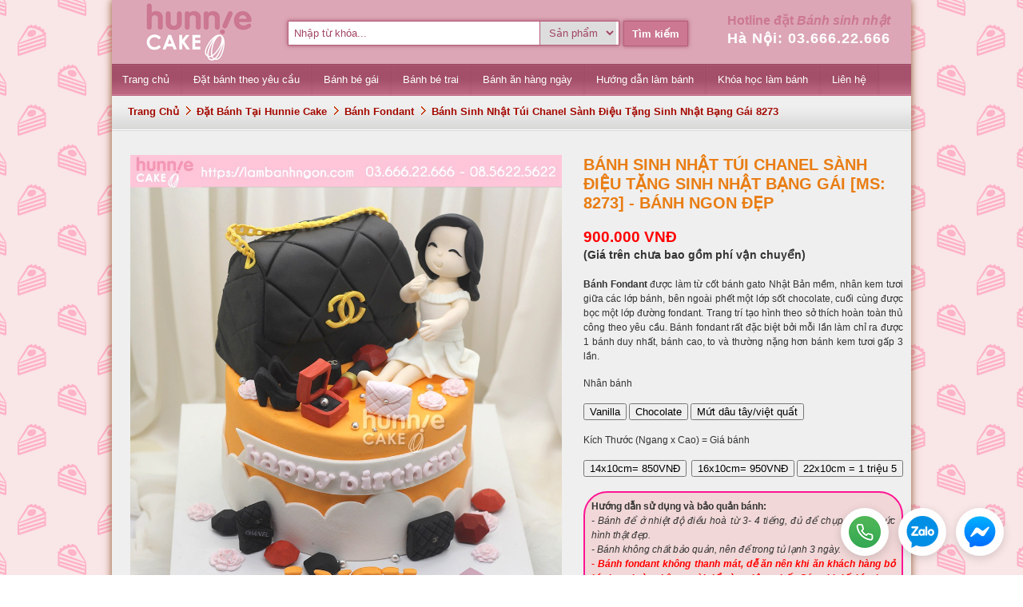

--- FILE ---
content_type: text/html; charset=UTF-8
request_url: https://lambanhngon.com/banh_fondant/banh-sinh-nhat-tui-chanel-sanh-dieu-tang-sinh-nhat-bang-gai-8273/8505.html
body_size: 53950
content:
<!DOCTYPE html><html><head><meta http-equiv="Content-Type" content="text/html; charset=UTF-8" /><meta name="keywords" content="Hunnie Cake, học làm bánh, đặt bánh cưới, bánh sinh nhật" /><meta name="description" content="Bánh sinh nhật túi chanel sành điệu tặng sinh nhật bạng gái 8273 tại Hà Nội - Banh sinh nhat tui chanel sanh dieu tang sinh nhat bang gai 8273 tai Ha Noi - Bánh fondant - Banh fondant" /><meta name="og:image" content="/product_pictures/banh-sinh-nhat-tui-chanel-sanh-dieu-tang-sinh-nhat-bang-gai-8273-banh-gato-sinh-nhat-dep-hunnie-cake-jqr1624280514.jpg" /><link href="/css/standard/favicon.ico" rel="icon" type="image/x-icon" /><link href="/css/standard/favicon.ico" rel="shortcut icon" /><title>Bánh sinh nhật túi chanel sành điệu tặng sinh nhật bạng gái 8273 - Bánh fondant</title><style type="text/css" media="all">@import "/css0117/FSmain.css";</style><style type="text/css" media="all">@import "/css0117/standard/FStheme.css";</style><style type="text/css" media="all">@import "/css0117/standard/FStemplate.css";</style></head><body style="background: url(/banners/ten1339396562.png) center top fixed;"><div id="body"><div id="container_body"><div id="container_body_wrapper"><div id="container_header"><script type="text/javascript">var jQl={q:[],dq:[],gs:[],ready:function(a){"function"==typeof a&&jQl.q.push(a);return jQl},getScript:function(a,c){jQl.gs.push([a,c])},unq:function(){for(var a=0;a<jQl.q.length;a++)jQl.q[a]();jQl.q=[]},ungs:function(){for(var a=0;a<jQl.gs.length;a++)jQuery.getScript(jQl.gs[a][0],jQl.gs[a][1]);jQl.gs=[]},bId:null,boot:function(a){"undefined"==typeof window.jQuery.fn?jQl.bId||(jQl.bId=setInterval(function(){jQl.boot(a)},25)):(jQl.bId&&clearInterval(jQl.bId),jQl.bId=0,jQl.unqjQdep(),jQl.ungs(),jQuery(jQl.unq()), "function"==typeof a&&a())},booted:function(){return 0===jQl.bId},loadjQ:function(a,c){setTimeout(function(){var b=document.createElement("script");b.src=a;document.getElementsByTagName("head")[0].appendChild(b)},1);jQl.boot(c)},loadjQdep:function(a){jQl.loadxhr(a,jQl.qdep)},qdep:function(a){a&&("undefined"!==typeof window.jQuery.fn&&!jQl.dq.length?jQl.rs(a):jQl.dq.push(a))},unqjQdep:function(){if("undefined"==typeof window.jQuery.fn)setTimeout(jQl.unqjQdep,50);else{for(var a=0;a<jQl.dq.length;a++)jQl.rs(jQl.dq[a]); jQl.dq=[]}},rs:function(a){var c=document.createElement("script");document.getElementsByTagName("head")[0].appendChild(c);c.text=a},loadxhr:function(a,c){var b;b=jQl.getxo();b.onreadystatechange=function(){4!=b.readyState||200!=b.status||c(b.responseText,a)};try{b.open("GET",a,!0),b.send("")}catch(d){}},getxo:function(){var a=!1;try{a=new XMLHttpRequest}catch(c){for(var b=["MSXML2.XMLHTTP.5.0","MSXML2.XMLHTTP.4.0","MSXML2.XMLHTTP.3.0","MSXML2.XMLHTTP","Microsoft.XMLHTTP"],d=0;d<b.length;++d){try{a= new ActiveXObject(b[d])}catch(e){continue}break}}finally{return a}}};if("undefined"==typeof window.jQuery){var $=jQl.ready,jQuery=$;$.getScript=jQl.getScript};jQl.boot();</script><script defer type="text/javascript" src="/js/jquery.min.js"></script><script defer type="text/javascript" src="/js/jquery.easing.js"></script><script defer type="text/javascript" src="/js/jquery.tooltip.js"></script><script defer type="text/javascript" src="/js/functions_main.js"></script><script type="text/javascript">var arrCtrlSearch= Array ("0{#}Nhập từ khóa...{#}keyword{#}Từ khóa");</script><div class="header"><div class="logo"><a href="/"><img src="/css/standard/logo.gif" /></a></div><div class="search"><form class="form" name="header_search" action="/search_result.php" method="get" enctype="multipart/form-data" onsubmit="checkForm(this.name, arrCtrlSearch); return false;"><div class="wrap"><div class="line_block"><div class="keyword"><input type="text" id="keyword" name="keyword" value="Nhập từ khóa..." onfocus="if(this.value=='Nhập từ khóa...') this.value=''" onblur="if(this.value=='') this.value='Nhập từ khóa...'" /></div><div class="search_type"><select name="location"><option value="0">Sản phẩm</option><option value="1">Tin tức</option></select></div><div class="clear"></div></div><div class="button_search"><input type="submit" value="Tìm kiếm" /></div><div class="clear"></div></div></form></div><div class="hot_line"><p>Hotline đặt <i>Bánh sinh nhật</i></p><span class="number">Hà Nội: 03.666.22.666</span></div><div class="clear"></div><div class="menu"><ul><li class="root home"><a href="http://www.lambanhngon.com/" target="_self"><span><b>Trang chủ</b></span></a></li><li class="root normal"><a href="http://www.lambanhngon.com/dat_banh_tai_hunnie_cake/13.html" target="_self"><span><b>Đặt bánh theo yêu cầu</b></span></a><ul><li><a href="http://www.lambanhngon.com/banh_sinh_nhat_ky_niem/14.html" target="_self">Bánh Kem Sinh Nhật, kỷ niệm</a></li><li><a href="http://www.lambanhngon.com/banh_fondant/18.html" target="_self">Bánh fondant</a></li><li><a href="http://www.lambanhngon.com/banh_cupcake/16.html" target="_self">Bánh Cupcake</a></li><li><a href="http://www.lambanhngon.com/banh_in_anh/40.html" target="_self">Bánh in ảnh, in ảnh lên bánh sinh nhật, bánh cưới</a></li><li><a href="http://www.lambanhngon.com/banh_cookies/15.html" target="_self">Bánh Cookies</a></li><li><a href="http://www.lambanhngon.com/banh_cake_pop/42.html" target="_self">Bánh Cake Pop</a></li><li><a href="http://lambanhngon.com/hunnie_combo/43.html" target="_self">Bánh Thạch rau câu</a></li><li><a href="http://www.lambanhngon.com/banh_chocolate_pinata/46.html" target="_self">Bánh chocolate Pinata</a></li><li><a href="http://www.lambanhngon.com/banh_sinh_nhat_whipping/50.html" target="_self">Bánh whipping Hoa Quả</a></li><li><a href="https://lambanhngon.com/banh_nhieu_tang/60.html" target="_self">Bánh nhiều tầng</a></li><li><a href="http://www.lambanhngon.com/banh_trung_thu/41.html" target="_self">Bánh Trung Thu Tươi</a></li><li><a href="https://lambanhngon.com/san_pham_diy/55.html" target="_self">Sản phẩm DIY</a></li><li><a href="https://lambanhngon.com/banh_cuoi_banh_tang/17.html" target="_self">Bánh Cưới</a></li><li><a href="http://www.lambanhngon.com/bang-gia-banh-tai-hunnie-cake/5.shtml" target="_self">Bảng giá bánh</a></li></ul></li><li class="root normal"><a href="https://lambanhngon.com/tang-cac-be-gai/21.ghtml" target="_self"><span><b>Bánh bé gái</b></span></a><ul><li><a href="https://lambanhngon.com/banh-thoi-noi-day-thang/48.ghtml" target="_self">Bánh thôi nôi 1 tuổi</a></li><li><a href="" target="_self">Bánh 12 con giáp</a><ul><li><a href="https://lambanhngon.com/tuoi-ho/15.ghtml" target="_self">Bánh con hổ</a></li><li><a href="https://lambanhngon.com/tuoi-trau/16.ghtml" target="_self">Bánh con Trâu</a></li><li><a href="https://lambanhngon.com/tuoi-chuot/19.ghtml" target="_self">Bánh con Chuột</a></li><li><a href="https://lambanhngon.com/tuoi-lon/23.ghtml" target="_self">Bánh con lợn</a></li></ul></li><li><a href="" target="_self">Nhân vật hoạt hình</a><ul><li><a href="https://lambanhngon.com/tag/9/cong_chua.html" target="_self">Bánh công chúa</a></li><li><a href="https://lambanhngon.com/bup-be/38.ghtml" target="_self">Bánh búp bê</a></li><li><a href="https://lambanhngon.com/tag/26/elsa_frozen_nu_hoang_bang_gia.html" target="_self">Bánh Elsa và Anna</a></li><li><a href="https://lambanhngon.com/tag/63/nang_tien_ca.html" target="_self">Bánh nàng tiên cá</a></li><li><a href="https://lambanhngon.com/tag/70/baby_shark.html" target="_self">Bánh baby shark</a></li><li><a href="https://lambanhngon.com/tag/23/hello_kitty.html" target="_self">Bánh Hello Kitty</a></li><li><a href="https://lambanhngon.com/tag/29/ngua_pony.html" target="_self">Bánh ngựa Pony</a></li><li><a href="https://lambanhngon.com/tag/57/ngua_unicorn.html" target="_self">Bánh ngựa thiên thần</a></li></ul></li></ul></li><li class="root normal"><a href="https://lambanhngon.com/tang-cac-be-trai/22.ghtml" target="_self"><span><b>Bánh bé trai</b></span></a><ul><li><a href="https://lambanhngon.com/be-trai-0-3-tuoi/67.ghtml" target="_self">Bánh thôi nôi 1 tuổi</a></li><li><a href="" target="_self">Bánh 12 con giáp</a><ul><li><a href="https://lambanhngon.com/tuoi-ho/15.ghtml" target="_self">Bánh Con Hổ</a></li><li><a href="https://lambanhngon.com/tuoi-trau/16.ghtml" target="_self">Bánh con trâu</a></li><li><a href="https://lambanhngon.com/tuoi-lon/23.ghtml" target="_self">Bánh con lợn</a></li><li><a href="https://lambanhngon.com/tuoi-chuot/19.ghtml" target="_self">Bánh con chuột</a></li></ul></li><li><a href="" target="_self">Nhân vật hoạt hình</a><ul><li><a href="https://lambanhngon.com/tag/75/sieu_anh_hung.html" target="_self">Siêu Anh hùng</a></li><li><a href="https://lambanhngon.com/tag/16/mcqueen_tia_chop.html" target="_self">Mcqueen tia chớp</a></li><li><a href="https://lambanhngon.com/tag/70/baby_shark.html" target="_self">Baby Shark</a></li><li><a href="https://lambanhngon.com/tag/54/hoang_tu.html" target="_self">Hoàng tử</a></li><li><a href="https://lambanhngon.com/tag/3/doremon.html" target="_self">Doremon</a></li><li><a href="https://lambanhngon.com/tag/38/khung_long.html" target="_self">Khủng long</a></li><li><a href="https://lambanhngon.com/tag/1/nguoi_nhen_spiderman.html" target="_self">Spider man Người nhện</a></li><li><a href="https://lambanhngon.com/tag/4/minion.html" target="_self">Minion</a></li><li><a href="https://lambanhngon.com/tag/48/pokemon_pikachu.html" target="_self">Pikachu</a></li><li><a href="https://lambanhngon.com/tag/78/super_wings.html" target="_self">Super Wings</a></li></ul></li><li><a href="" target="_self">Bánh theo sở thích</a><ul><li><a href="https://lambanhngon.com/search_result.php?keyword=bong+%C4%91%C3%A1&location=0" target="_self">Bóng đá</a></li><li><a href="https://lambanhngon.com/search_result.php?keyword=h%C3%ACnh+s%E1%BB%91&location=0" target="_self">Hình số</a></li><li><a href="https://lambanhngon.com/tag/32/lego.html" target="_self">Lego</a></li><li><a href="https://lambanhngon.com/search_result.php?keyword=m%C3%A1y+bay&location=0" target="_self">Máy bay</a></li><li><a href="https://lambanhngon.com/search_result.php?keyword=%C3%B4+t%C3%B4&location=0" target="_self">Ô tô</a></li></ul></li></ul></li><li class="root normal"><a href="https://lambanhngon.com/banh_tuoi_an_kieng/59.html" target="_self"><span><b>Bánh ăn hàng ngày</b></span></a><ul><li><a href="http://www.lambanhngon.com/banh_tuoi_hang_ngay/44.html" target="_self">Bánh men tự nhiên sourdough</a><ul><li><a href="http://www.lambanhngon.com/banh_mi_men_tu_nhien/47.html" target="_self">Bánh mì Sourdough lạt</a></li><li><a href="http://www.lambanhngon.com/banh_mi_sourdough_ngot/49.html" target="_self">Bánh mì Sourdough ngọt</a></li></ul></li><li><a href="http://www.lambanhngon.com/banh_tuoi_trong_ngay/51.html" target="_self">Bánh tươi</a></li><li><a href="/banh_keto_das_lowcarb/52.html" target="_self">Bánh keto, das, lowcarb</a></li></ul></li><li class="root normal"><a href="http://www.lambanhngon.com/huong_dan_lam_banh/26.html" target="_self"><span><b>Hướng dẫn làm bánh</b></span></a><ul><li><a href="http://www.lambanhngon.com/huong_dan_lam_banh/26.html" target="_self">Hướng dẫn tự làm bánh</a></li><li><a href="http://www.lambanhngon.com/huong_dan_trang_tri_banh/38.html" target="_self">Hướng dẫn trang trí bánh</a></li><li><a href="https://lambanhngon.com/kinh_nghiem_chon_banh/35.html" target="_self">Kinh nghiệm chọn bánh</a></li><li><a href="http://www.lambanhngon.com/kinh_nghiem_lam_banh/34.html" target="_self">Kinh nghiệm làm bánh</a></li><li><a href="http://www.lambanhngon.com/cach_lam_mon_an_ngon/37.html" target="_self">Cách làm món ngon</a></li><li><a href="http://www.lambanhngon.com/cam_xuc_khach_hang/53.html" target="_self">Cảm xúc khách hàng</a></li></ul></li><li class="root normal"><a href="http://www.lambanhngon.com/hoc_lam_banh_co_ban/29.html" target="_self"><span><b>Khóa học làm bánh</b></span></a><ul><li><a href="http://www.lambanhngon.com/hoc_lam_banh_mien_phi/31.html" target="_self">Học làm bánh miễn phí</a></li><li><a href="http://www.lambanhngon.com/hoc_lam_banh_co_ban/29.html" target="_self">Học làm bánh cơ bản</a></li><li><a href="http://www.lambanhngon.com/hoc_lam_banh_theo_chuyen_de/30.html" target="_self">Lớp  bánh Online</a></li></ul></li><li class="root normal"><a href="/contact.html" target="_self"><span><b>Liên hệ</b></span></a></li></ul></div><script type="text/javascript">$(function(){$(".header .menu li").hover(function(){$(this).addClass("hover");ob= $("ul:first", this);if(ob.length){ob.css("visibility", "visible");temp= ($(window).width() - 1000) / 2;if(temp < 0) temp = 0;offset= ob.offset();offsetLeft= 1000 - (offset.left - temp);if(offsetLeft < ob.outerWidth(true)){if(ob.parent().find("a:first").hasClass("has_child")) ob.css("left", "-100%");else ob.css("left", (offsetLeft - ob.outerWidth(true)) + "px");}}},function(){$(this).removeClass("hover");$("ul:first", this).css("visibility", "hidden");});$(".header .menu li ul li:has(ul)").find("a:first").addClass("has_child");if(isIE6 || isIE7) $(".header .menu li ul li").css("margin-bottom", "-3px");});</script><div class="navigate"><a class="home" href="/">Trang Chủ</a><span class="sep"></span><a href="/dat_banh_tai_hunnie_cake/13.html">Đặt bánh tại Hunnie cake</a><span class="sep"></span><a href="/banh_fondant/18.html">Bánh fondant</a><span class="sep"></span><a href="/banh_fondant/banh-sinh-nhat-tui-chanel-sanh-dieu-tang-sinh-nhat-bang-gai-8273/8505.html">Bánh sinh nhật túi chanel sành điệu tặng sinh nhật bạng gái 8273</a></div><div class="clear"></div></div></div><div id="container_content"><style type="text/css" media="all">@import "/js/colorbox/colorbox.css";</style><script defer type="text/javascript" src="/js/colorbox/colorbox.js"></script><script type="text/javascript">$(function(){$(".colorbox").colorbox({ maxWidth: '95%', maxHeight: '95%' });});</script><div class="detail_product"><div class="picture"><div class="fix_table"><table cellspacing="0" cellpadding="0"><tr><td><a class="colorbox main_picture" href="/product_pictures/banh-sinh-nhat-tui-chanel-sanh-dieu-tang-sinh-nhat-bang-gai-8273-banh-gato-sinh-nhat-dep-hunnie-cake-jqr1624280514.jpg" rel="product" title="Bánh sinh nhật túi chanel sành điệu tặng sinh nhật bạng gái 8273 - Bánh ngon đẹp"><img alt="Bánh sinh nhật túi chanel sành điệu tặng sinh nhật bạng gái 8273 - Bánh ngon đẹp" src="/product_pictures/banh-sinh-nhat-tui-chanel-sanh-dieu-tang-sinh-nhat-bang-gai-8273-banh-gato-sinh-nhat-dep-hunnie-cake-jqr1624280514.jpg" /></a></td></tr></table></div><p style="font-size: 14px; line-height: 150%; font-weight: bold; text-align: center;"><b style="color: #cc7892;">Hunnie Cake</b> (<a href="http://www.lambanhngon.com/" target="_blank">Lambanhngon.com</a>)<br /><a href="http://www.lambanhngon.com/hoc_lam_banh_co_ban/khoa-hoc-huong-dan-lam-banh-co-ban-buoi-sang-danh-cho-cac-ban-moi-bat-dau/22.nhtml" target="_blank">Dạy làm bánh</a> -<a href="http://www.lambanhngon.com/banh_sinh_nhat/14.html" target="_blank">Đặt bánh cưới, sinh nhật</a></p><h3><div align="center">Dịch vụ mới <a href="/banh-in-anh-in-anh-len-banh-sinh-nhat/17.shtml" target="_blank">Bánh sinh nhật in ảnh</a> - <a href="/banh_fondant/18.html" target="_blank">Bánh fondant</a> <img src="/css/standard/new.gif" /><br /><a href="/tuoi-ho/15.ghtml" target="_blank">Bánh sinh nhật tuổi hổ - tuổi dậu</a> - Các mẫu ngon đẹp về<a href="/tuoi-trau/16.ghtml" target="_blank">Bánh sinh nhật tuổi Trâu- tuổi sửu</a><br /><br /><a href="/banh_sinh_nhat_ky_niem/14.html" target="_blank">Bánh sinh nhật ngon đẹp <font color="blue">Handmade của Hunnie Cake</font> quà tặng độc đáo, gây ấn tượng cho ngày <font color="blue"> Sinh Nhật </font> nhưng giá cả lại rất hợp túi tiền, click để xem chi tiết !!!<br /><br /><img src="/upload_images/lambanhngon_390x60.gif" border="0" /></a></div></h3></div><div class="info"><h1 class="name">Bánh sinh nhật túi chanel sành điệu tặng sinh nhật bạng gái [MS: 8273] - Bánh ngon đẹp</h1><div class="price"><div>900.000 VNĐ</div><div style="margin-top: 3px; font-size: 14px; color: #333333;">(Giá trên chưa bao gồm phí vận chuyển)</div></div><div class="teaser"><div><strong>B&aacute;nh Fondant</strong>&nbsp;được l&agrave;m từ cốt b&aacute;nh gato Nhật Bản mềm, nh&acirc;n kem tươi giữa c&aacute;c lớp b&aacute;nh, b&ecirc;n ngo&agrave;i phết một lớp sốt chocolate, cuối c&ugrave;ng được bọc một lớp đường fondant. Trang tr&iacute; tạo h&igrave;nh theo sở th&iacute;ch ho&agrave;n to&agrave;n thủ c&ocirc;ng theo y&ecirc;u cầu. B&aacute;nh fondant rất đặc biệt bởi mỗi lần l&agrave;m chỉ ra được 1 b&aacute;nh duy nhất, b&aacute;nh cao, to v&agrave; thường nặng hơn b&aacute;nh kem tươi gấp 3 lần.&nbsp;</div><div><p>Nh&acirc;n b&aacute;nh</p><div class="boxes"><button>Vanilla</button>&nbsp;<button>Chocolate</button>&nbsp;<button>Mứt d&acirc;u t&acirc;y/việt quất</button></div><p>K&iacute;ch Thước (Ngang x Cao) = Gi&aacute; b&aacute;nh</p><div class="boxes"><button>14x10cm= 850VNĐ</button> &nbsp;<button>16x10cm= 950VNĐ</button>&nbsp;<button>22x10cm = 1 triệu 5</button></div></div><div>&nbsp;</div><div style="border-radius: 30px; background-color: rgba(255, 0, 0, 0.1); overflow: auto; padding: 8px; border: 2px solid rgb(255, 20, 147); overflow-wrap: break-word;"><div><strong>Hướng dẫn sử dụng v&agrave; bảo quản b&aacute;nh:</strong></div><div><em>- B&aacute;nh để ở nhiệt độ điều ho&agrave; từ 3- 4 tiếng, đủ để chụp những bức h&igrave;nh thật đẹp.</em></div><div><em>- B&aacute;nh kh&ocirc;ng chất bảo quản, n&ecirc;n để trong tủ lạnh 3 ng&agrave;y.</em>&nbsp;</div><em><span style="color: rgb(255, 0, 0);"><strong>- B&aacute;nh fondant kh&ocirc;ng thanh m&aacute;t, dễ ăn n&ecirc;n khi ăn kh&aacute;ch h&agrave;ng bỏ lớp bọc đường b&ecirc;n ngo&agrave;i để vừa miệng nhất. C&aacute;c chi tiết lớn được cố định bằng tăm, khi sử dụng kh&aacute;ch h&agrave;ng nhắc c&aacute;c con nhớ ch&uacute; &yacute; kĩ nh&eacute;.</strong></span></em><div><em>- Độ ngọt phần cốt b&aacute;nh được giảm 70% n&ecirc;n ph&ugrave; hợp với nhiều người.</em></div><div><em>- Nếu kh&aacute;ch h&agrave;ng kh&ocirc;ng h&agrave;i l&ograve;ng bất cứ điều g&igrave; khi trải nghiệm dịch vụ h&atilde;y phản hồi ngay tới hotline 0983.002.989 để được ph&uacute;c đ&aacute;p.</em></div></div><div style="text-align: justify;">&nbsp;</div><div style="text-align: justify;"><div style="text-align: justify;"><strong>Bảng gi&aacute; b&aacute;nh trang tr&iacute; đường dẻo fondant mời c&aacute;c bạn tham khảo tại link <a href="http://www.lambanhngon.com/bang-gia-banh-tai-hunnie-cake/5.shtml">n&agrave;y</a>.</strong></div></div><p>&nbsp;</p></div><div class="teaser">Một trong những phụ kiện không thể thiếu cho các nàng dạo phố, công việc hay đi tiệc có lẽ là những chiếc túi xách khiến họ trở nên sang chảnh hơn và xinh đẹp hơn. Những chiếc túi xách với đa dạng mẫu mã cũng như kích thước khác nhau luôn khiến các nàng trầm trồ chính là những chiếc túi mang thương hiệu quốc tế. Nắm bắt được tâm lý yêu thích này của các nàng những chiếc bánh fondant hay bánh kem tạo hình thành những chiếc túi xách mang những thương hiệu khác nhau và màu sắc tùy chọn. Đừng bỏ qua mẫu bánh kem này mà Hunnie gửi đến các bạn.</div><div class="contact_title">Thông tin liên hệ</div><table class="contact_table" cellpadding="0" cellspacing="0"><tr><td class="company" colspan="2">Hunnie Cake</td></tr><tr><td class="tb_name">Địa chỉ :</td><td class="tb_value">CS1: Số 65 Ngõ 111 Cù Chính Lan - Thanh Xuân - Hà Nội (Đến số 311 Trường Chinh - Ngã tư sở rẽ vào)CS2: Số 10A Tràng An - Tân Thành - Ninh Bình ( Gần hồ Kỳ Lân).</td></tr><tr><td class="tb_name">Di động :</td><td class="tb_value">03.666.22.666 (viber/zalo)</td></tr><tr><td class="tb_name">Di động :</td><td class="tb_value">0983.002.989 (viber/zalo)</td></tr><tr><td class="tb_name">Di động :</td><td class="tb_value">0983.002.989 (viber/zalo)</td></tr><tr><td class="tb_name">Email :</td><td class="tb_value">lienhe@lambanhngon.com</td></tr><tr><td class="tb_name">Facebook :</td><td class="tb_value"><a href="https://www.facebook.com/banhngon/" target="_blank">www.facebook.com/banhngon</a></td></tr></table></div><div class="clear"></div><div class="tag"><a href="/tag/73/hang_hieu.html">Hàng hiệu</a><a href="/tag/67/banh_tang_me.html">Bánh tặng mẹ</a><a href="/tag/59/banh_thoi_trang_my_pham.html">Bánh thời trang, mỹ phẩm</a><a href="/tag/20/banh_tang_vo.html">Bánh tặng vợ</a><a href="/tag/17/chibi_chan_dung.html">Chibi - chân dung</a><div class="clear"></div></div></div><div id="container_content_center_left"><div class="container_content_center_left"><div class="temp_1"><div class="title_1"><div class="L"><div class="R"><span>Những mẫu <a href="http://www.lambanhngon.com/" style="color: #FFF;">bánh sinh nhật</a> mới cập nhật</span></div></div></div><div class="content similar_product"><div class="normal"><div class="picture"><div class="fix_table"><table cellspacing="0" cellpadding="0"><tr><td><a class="tooltip" href="/banh_fondant/banh-sinh-nhat-kuromi-the-gioi-mong-mo-cua-be-huyen-trang-8-tuoi/13153.html"><img src="/product_pictures/small_banh-sinh-nhat-kuromi-the-gioi-mong-mo-cua-be-huyen-trang-8-tuoi-banh-gato-sinh-nhat-dep-hunnie-cake-sub1768806804.jpg" /></a></td></tr></table></div></div><div class="info"><a href="/banh_fondant/banh-sinh-nhat-kuromi-the-gioi-mong-mo-cua-be-huyen-trang-8-tuoi/13153.html">Bánh sinh nhật Kuromi: Thế giới mộng mơ của bé Huyền Trang 8 Tuổi</a><div class="price">500.000 VNĐ</div><div class="stock"></div></div><pre class="hidden"><div class="name">Bánh sinh nhật Kuromi: Thế giới mộng mơ của bé Huyền Trang 8 Tuổi</div><div class="price">Giá: <span>500.000 VNĐ</span></div><div class="picture" src="/product_pictures/banh-sinh-nhat-kuromi-the-gioi-mong-mo-cua-be-huyen-trang-8-tuoi-banh-gato-sinh-nhat-dep-hunnie-cake-sub1768806804.jpg" width="262" height="350"></div></pre></div><div class="normal"><div class="picture"><div class="fix_table"><table cellspacing="0" cellpadding="0"><tr><td><a class="tooltip" href="/banh_fondant/giac-mo-lau-dai-hong-mon-qua-sinh-nhat-co-tich-danh-rieng-cho-nang-cong-chua-nho-anna-tran-13082/13151.html"><img src="/product_pictures/small_giac-mo-lau-dai-hong-mon-qua-sinh-nhat-co-tich-danh-rieng-cho-nang-cong-chua-nho-anna-tran-banh-gato-sinh-nhat-dep-hunnie-cake-tmj1768733439.jpg" /></a></td></tr></table></div></div><div class="info"><a href="/banh_fondant/giac-mo-lau-dai-hong-mon-qua-sinh-nhat-co-tich-danh-rieng-cho-nang-cong-chua-nho-anna-tran-13082/13151.html">Giấc mơ lâu đài hồng: Món quà sinh nhật cổ tích dành riêng cho nàng công chúa nhỏ Anna Trần [MS: 13082]</a><div class="price">550.000 VNĐ</div><div class="stock"></div></div><pre class="hidden"><div class="name">Giấc mơ lâu đài hồng: Món quà sinh nhật cổ tích dành riêng cho nàng công chúa nhỏ Anna Trần [MS: 13082]</div><div class="price">Giá: <span>550.000 VNĐ</span></div><div class="picture" src="/product_pictures/giac-mo-lau-dai-hong-mon-qua-sinh-nhat-co-tich-danh-rieng-cho-nang-cong-chua-nho-anna-tran-banh-gato-sinh-nhat-dep-hunnie-cake-tmj1768733439.jpg" width="286" height="350"></div></pre></div><div class="normal"><div class="picture"><div class="fix_table"><table cellspacing="0" cellpadding="0"><tr><td><a class="tooltip" href="/banh_fondant/banh-sinh-nhat-kuromi-tim-pastel-mon-qua-ngot-ngao-cho-cong-chua-nho-13081/13150.html"><img src="/product_pictures/small_banh-sinh-nhat-kuromi-tim-pastel-mon-qua-ngot-ngao-cho-cong-chua-nho-banh-gato-sinh-nhat-dep-hunnie-cake-drj1768733224.jpg" /></a></td></tr></table></div></div><div class="info"><a href="/banh_fondant/banh-sinh-nhat-kuromi-tim-pastel-mon-qua-ngot-ngao-cho-cong-chua-nho-13081/13150.html">Bánh sinh nhật Kuromi tím pastel: Món quà ngọt ngào cho công chúa nhỏ [MS: 13081]</a><div class="price">500.000 VNĐ</div><div class="stock"></div></div><pre class="hidden"><div class="name">Bánh sinh nhật Kuromi tím pastel: Món quà ngọt ngào cho công chúa nhỏ [MS: 13081]</div><div class="price">Giá: <span>500.000 VNĐ</span></div><div class="picture" src="/product_pictures/banh-sinh-nhat-kuromi-tim-pastel-mon-qua-ngot-ngao-cho-cong-chua-nho-banh-gato-sinh-nhat-dep-hunnie-cake-drj1768733224.jpg" width="277" height="350"></div></pre></div><div class="end"><div class="picture"><div class="fix_table"><table cellspacing="0" cellpadding="0"><tr><td><a class="tooltip" href="/banh_fondant/banh-sinh-nhat-be-gai-5-tuoi-ngot-ngao-voi-gau-nau-va-cau-vong-13080/13149.html"><img src="/product_pictures/small_banh-sinh-nhat-be-gai-5-tuoi-ngot-ngao-voi-gau-nau-va-cau-vong-banh-gato-sinh-nhat-dep-hunnie-cake-one1768732948.jpg" /></a></td></tr></table></div></div><div class="info"><a href="/banh_fondant/banh-sinh-nhat-be-gai-5-tuoi-ngot-ngao-voi-gau-nau-va-cau-vong-13080/13149.html">Bánh Sinh Nhật Bé Gái 5 Tuổi Ngọt Ngào Với Gấu Nâu Và Cầu Vồng [MS: 13080]</a><div class="price">500.000 VNĐ</div><div class="stock"></div></div><pre class="hidden"><div class="name">Bánh Sinh Nhật Bé Gái 5 Tuổi Ngọt Ngào Với Gấu Nâu Và Cầu Vồng [MS: 13080]</div><div class="price">Giá: <span>500.000 VNĐ</span></div><div class="picture" src="/product_pictures/banh-sinh-nhat-be-gai-5-tuoi-ngot-ngao-voi-gau-nau-va-cau-vong-banh-gato-sinh-nhat-dep-hunnie-cake-one1768732948.jpg" width="291" height="350"></div></pre></div><div class="clear"></div><div class="normal"><div class="picture"><div class="fix_table"><table cellspacing="0" cellpadding="0"><tr><td><a class="tooltip" href="/banh_fondant/rong-nho-phieu-luu-ky-chiec-banh-sinh-nhat-3d-day-mong-mo-cho-be-trai-tuoi-thin-13079/13148.html"><img src="/product_pictures/small_rong-nho-phieu-luu-ky-chiec-banh-sinh-nhat-3d-day-mong-mo-cho-be-trai-tuoi-thin-banh-gato-sinh-nhat-dep-hunnie-cake-jqc1768732823.jpg" /></a></td></tr></table></div></div><div class="info"><a href="/banh_fondant/rong-nho-phieu-luu-ky-chiec-banh-sinh-nhat-3d-day-mong-mo-cho-be-trai-tuoi-thin-13079/13148.html">Rồng Nhỏ Phiêu Lưu Ký: Chiếc Bánh Sinh Nhật 3D Đầy Mộng Mơ Cho Bé Trai Tuổi Thìn [MS: 13079]</a><div class="price">500.000 VNĐ</div><div class="stock"></div></div><pre class="hidden"><div class="name">Rồng Nhỏ Phiêu Lưu Ký: Chiếc Bánh Sinh Nhật 3D Đầy Mộng Mơ Cho Bé Trai Tuổi Thìn [MS: 13079]</div><div class="price">Giá: <span>500.000 VNĐ</span></div><div class="picture" src="/product_pictures/rong-nho-phieu-luu-ky-chiec-banh-sinh-nhat-3d-day-mong-mo-cho-be-trai-tuoi-thin-banh-gato-sinh-nhat-dep-hunnie-cake-jqc1768732823.jpg" width="320" height="350"></div></pre></div><div class="normal"><div class="picture"><div class="fix_table"><table cellspacing="0" cellpadding="0"><tr><td><a class="tooltip" href="/banh_fondant/banh-sinh-nhat-rong-nho-3d-cho-be-trai-tuoi-thin-de-thuong-dep-nhat-13078/13147.html"><img src="/product_pictures/small_banh-sinh-nhat-rong-nho-3d-cho-be-trai-tuoi-thin-de-thuong-dep-nhat-banh-gato-sinh-nhat-dep-hunnie-cake-awl1768732777.jpg" /></a></td></tr></table></div></div><div class="info"><a href="/banh_fondant/banh-sinh-nhat-rong-nho-3d-cho-be-trai-tuoi-thin-de-thuong-dep-nhat-13078/13147.html">Bánh Sinh Nhật Rồng Nhỏ 3D Cho Bé Trai Tuổi Thìn Dễ Thương Đẹp Nhất [MS: 13078]</a><div class="price">500.000 VNĐ</div><div class="stock"></div></div><pre class="hidden"><div class="name">Bánh Sinh Nhật Rồng Nhỏ 3D Cho Bé Trai Tuổi Thìn Dễ Thương Đẹp Nhất [MS: 13078]</div><div class="price">Giá: <span>500.000 VNĐ</span></div><div class="picture" src="/product_pictures/banh-sinh-nhat-rong-nho-3d-cho-be-trai-tuoi-thin-de-thuong-dep-nhat-banh-gato-sinh-nhat-dep-hunnie-cake-awl1768732777.jpg" width="292" height="350"></div></pre></div><div class="normal"><div class="picture"><div class="fix_table"><table cellspacing="0" cellpadding="0"><tr><td><a class="tooltip" href="/banh_fondant/banh-kem-tri-ky-friends-cake-moi-nhan-vat-la-mot-nguoi-thuong-13077/13146.html"><img src="/product_pictures/small_banh-kem-tri-ky-friends-cake-moi-nhan-vat-la-mot-nguoi-thuong-banh-gato-sinh-nhat-dep-hunnie-cake-ogn1768732079.jpg" /></a></td></tr></table></div></div><div class="info"><a href="/banh_fondant/banh-kem-tri-ky-friends-cake-moi-nhan-vat-la-mot-nguoi-thuong-13077/13146.html">Bánh Kem Tri Kỷ Friends Cake – Mỗi Nhân Vật Là Một Người Thương [MS: 13077]</a><div class="price">500.000 VNĐ</div><div class="stock"></div></div><pre class="hidden"><div class="name">Bánh Kem Tri Kỷ Friends Cake – Mỗi Nhân Vật Là Một Người Thương [MS: 13077]</div><div class="price">Giá: <span>500.000 VNĐ</span></div><div class="picture" src="/product_pictures/banh-kem-tri-ky-friends-cake-moi-nhan-vat-la-mot-nguoi-thuong-banh-gato-sinh-nhat-dep-hunnie-cake-ogn1768732079.jpg" width="315" height="350"></div></pre></div><div class="end"><div class="picture"><div class="fix_table"><table cellspacing="0" cellpadding="0"><tr><td><a class="tooltip" href="/banh_fondant/banh-sinh-nhat-nhay-bua-mon-qua-doc-la-khien-hoi-ban-than-cuoi-nghieng-nga-13074/13143.html"><img src="/product_pictures/small_banh-sinh-nhat-nhay-bua-mon-qua-doc-la-khien-hoi-ban-than-cuoi-nghieng-nga-banh-gato-sinh-nhat-dep-hunnie-cake-ykz1768730454.jpg" /></a></td></tr></table></div></div><div class="info"><a href="/banh_fondant/banh-sinh-nhat-nhay-bua-mon-qua-doc-la-khien-hoi-ban-than-cuoi-nghieng-nga-13074/13143.html">Bánh sinh nhật nhây bựa: Món quà độc lạ khiến hội bạn thân cười nghiêng ngả [MS: 13074]</a><div class="price">500.000 VNĐ</div><div class="stock"></div></div><pre class="hidden"><div class="name">Bánh sinh nhật nhây bựa: Món quà độc lạ khiến hội bạn thân cười nghiêng ngả [MS: 13074]</div><div class="price">Giá: <span>500.000 VNĐ</span></div><div class="picture" src="/product_pictures/banh-sinh-nhat-nhay-bua-mon-qua-doc-la-khien-hoi-ban-than-cuoi-nghieng-nga-banh-gato-sinh-nhat-dep-hunnie-cake-ykz1768730454.jpg" width="333" height="350"></div></pre></div><div class="clear"></div><div class="normal"><div class="picture"><div class="fix_table"><table cellspacing="0" cellpadding="0"><tr><td><a class="tooltip" href="/banh_fondant/vong-quay-hanh-phuc-banh-sinh-nhat-du-quay-ngua-go-sang-trong-cho-ngay-thoi-noi-cua-be-13073/13142.html"><img src="/product_pictures/small_vong-quay-hanh-phuc-banh-sinh-nhat-du-quay-ngua-go-sang-trong-cho-ngay-thoi-noi-cua-be-banh-gato-sinh-nhat-dep-hunnie-cake-gem1768730391.jpg" /></a></td></tr></table></div></div><div class="info"><a href="/banh_fondant/vong-quay-hanh-phuc-banh-sinh-nhat-du-quay-ngua-go-sang-trong-cho-ngay-thoi-noi-cua-be-13073/13142.html">Vòng quay hạnh phúc: Bánh sinh nhật đu quay ngựa gỗ sang trọng cho ngày thôi nôi của bé [MS: 13073]</a><div class="price">1.200.000 VNĐ</div><div class="stock"></div></div><pre class="hidden"><div class="name">Vòng quay hạnh phúc: Bánh sinh nhật đu quay ngựa gỗ sang trọng cho ngày thôi nôi của bé [MS: 13073]</div><div class="price">Giá: <span>1.200.000 VNĐ</span></div><div class="picture" src="/product_pictures/vong-quay-hanh-phuc-banh-sinh-nhat-du-quay-ngua-go-sang-trong-cho-ngay-thoi-noi-cua-be-banh-gato-sinh-nhat-dep-hunnie-cake-gem1768730391.jpg" width="194" height="350"></div></pre></div><div class="normal"><div class="picture"><div class="fix_table"><table cellspacing="0" cellpadding="0"><tr><td><a class="tooltip" href="/banh_fondant/banh-sinh-nhat-sep-thuyen-truong-hunnie-cake-con-tau-vuon-khoi-dan-loi-thanh-cong-13069/13138.html"><img src="/product_pictures/small_banh-sinh-nhat-sep-thuyen-truong-hunnie-cake-con-tau-vuon-khoi-dan-loi-thanh-cong-banh-gato-sinh-nhat-dep-hunnie-cake-fdu1768555091.jpg" /></a></td></tr></table></div></div><div class="info"><a href="/banh_fondant/banh-sinh-nhat-sep-thuyen-truong-hunnie-cake-con-tau-vuon-khoi-dan-loi-thanh-cong-13069/13138.html">Bánh sinh nhật Sếp thuyền trưởng Hunnie Cake: Con tàu vươn khơi dẫn lối thành công [MS: 13069]</a><div class="price">650.000 VNĐ</div><div class="stock"></div></div><pre class="hidden"><div class="name">Bánh sinh nhật Sếp thuyền trưởng Hunnie Cake: Con tàu vươn khơi dẫn lối thành công [MS: 13069]</div><div class="price">Giá: <span>650.000 VNĐ</span></div><div class="picture" src="/product_pictures/banh-sinh-nhat-sep-thuyen-truong-hunnie-cake-con-tau-vuon-khoi-dan-loi-thanh-cong-banh-gato-sinh-nhat-dep-hunnie-cake-fdu1768555091.jpg" width="273" height="350"></div></pre></div><div class="normal"><div class="picture"><div class="fix_table"><table cellspacing="0" cellpadding="0"><tr><td><a class="tooltip" href="/banh_fondant/banh-sinh-nhat-captain-america-khi-long-dung-cam-bat-dau-tu-nhung-dieu-ngot-ngao-nhat-13061/13128.html"><img src="/product_pictures/small_banh-sinh-nhat-captain-america-khi-long-dung-cam-bat-dau-tu-nhung-dieu-ngot-ngao-nhat-banh-gato-sinh-nhat-dep-hunnie-cake-uwj1768483748.jpg" /></a></td></tr></table></div></div><div class="info"><a href="/banh_fondant/banh-sinh-nhat-captain-america-khi-long-dung-cam-bat-dau-tu-nhung-dieu-ngot-ngao-nhat-13061/13128.html">Bánh sinh nhật Captain America: Khi lòng dũng cảm bắt đầu từ những điều ngọt ngào nhất. [MS: 13061]</a><div class="price">850.000 VNĐ</div><div class="stock"></div></div><pre class="hidden"><div class="name">Bánh sinh nhật Captain America: Khi lòng dũng cảm bắt đầu từ những điều ngọt ngào nhất. [MS: 13061]</div><div class="price">Giá: <span>850.000 VNĐ</span></div><div class="picture" src="/product_pictures/banh-sinh-nhat-captain-america-khi-long-dung-cam-bat-dau-tu-nhung-dieu-ngot-ngao-nhat-banh-gato-sinh-nhat-dep-hunnie-cake-uwj1768483748.jpg" width="297" height="350"></div></pre></div><div class="end"><div class="picture"><div class="fix_table"><table cellspacing="0" cellpadding="0"><tr><td><a class="tooltip" href="/banh_fondant/banh-sinh-nhat-nang-tien-ca-cho-be-gai-1-tuoi-mon-qua-tu-bien-dai-duong-13060/13127.html"><img src="/product_pictures/small_banh-sinh-nhat-nang-tien-ca-cho-be-gai-1-tuoi-mon-qua-tu-bien-dai-duong-banh-gato-sinh-nhat-dep-hunnie-cake-myc1768455523.jpg" /></a></td></tr></table></div></div><div class="info"><a href="/banh_fondant/banh-sinh-nhat-nang-tien-ca-cho-be-gai-1-tuoi-mon-qua-tu-bien-dai-duong-13060/13127.html">Bánh sinh nhật nàng tiên cá cho bé gái 1 tuổi: Món quà từ biển đại dương [MS: 13060]</a><div class="price">500.000 VNĐ</div><div class="stock"></div></div><pre class="hidden"><div class="name">Bánh sinh nhật nàng tiên cá cho bé gái 1 tuổi: Món quà từ biển đại dương [MS: 13060]</div><div class="price">Giá: <span>500.000 VNĐ</span></div><div class="picture" src="/product_pictures/banh-sinh-nhat-nang-tien-ca-cho-be-gai-1-tuoi-mon-qua-tu-bien-dai-duong-banh-gato-sinh-nhat-dep-hunnie-cake-myc1768455523.jpg" width="305" height="350"></div></pre></div><div class="clear"></div><div class="clear"></div><div class="show_all"><a href="/banh_fondant/18.html"><span><b>Xem tất cả sản phẩm</b></span></a></div></div><div class="bottom_1"></div></div><script type="text/javascript">strTooltipProductOb = (typeof(strTooltipProductOb) == "undefined" ? ".similar_product pre," : strTooltipProductOb + ".similar_product pre,");</script></div></div><div id="container_content_right"><div class="container_content_right"><div class="temp_0"><div class="title_0"><div class="L"><div class="R"><span>Danh mục sản phẩm</span></div></div></div><div class="content"><ul class="menu_product"><li class="level_0"><a href="/dat_banh_tai_hunnie_cake/13.html">Đặt bánh tại Hunnie cake</a></li><li class="level_1" style="padding-left:10px"><a href="/banh_sinh_nhat_ky_niem/14.html">Bánh sinh nhật, kỷ niệm</a></li><li class="level_1" style="padding-left:10px"><a href="/banh_cupcake/16.html">Bánh Cupcake</a></li><li class="level_1" style="padding-left:10px"><a href="/banh_in_anh/40.html">Bánh in ảnh</a></li><li class="level_1 current" style="padding-left:10px"><a href="/banh_fondant/18.html">Bánh fondant</a></li><li class="level_1" style="padding-left:10px"><a href="/banh_cake_pop/42.html">Bánh Cake Pop</a></li><li class="level_1" style="padding-left:10px"><a href="/banh_sinh_nhat_thach_rau_cau/43.html">Bánh sinh nhật thạch rau câu</a></li><li class="level_1" style="padding-left:10px"><a href="/banh_cookies/15.html">Bánh Cookies</a></li><li class="level_1" style="padding-left:10px"><a href="/banh_trung_thu_tuoi/41.html">Bánh Trung Thu Tươi</a></li><li class="level_1" style="padding-left:10px"><a href="/banh_chocolate_pinata/46.html">Bánh chocolate Pinata</a></li><li class="level_1" style="padding-left:10px"><a href="/banh_sinh_nhat_whipping/50.html">Bánh sinh nhật whipping</a></li><li class="level_1" style="padding-left:10px"><a href="/banh_tang/60.html">Bánh tầng</a></li><li class="level_1" style="padding-left:10px"><a href="/san_pham_diy/55.html">Sản phẩm DIY</a></li><li class="level_1" style="padding-left:10px"><a href="/banh_cuoi/17.html">Bánh Cưới</a></li><li class="level_0"><a href="/banh_an_hang_ngay/59.html">Bánh ăn hàng ngày</a></li><li class="level_0"><a href="/banh_tet/56.html">Bánh tết</a></li><li class="level_0"><a href="/huong_dan_lam_banh/58.html">Hướng dẫn làm bánh</a></li></ul></div><div class="bottom_0"></div></div><div style="margin:0px auto 10px; width:237px;"><iframe src="//www.facebook.com/plugins/likebox.php?href=http%3A%2F%2Fwww.facebook.com%2FHunnieCakeBanhNgon&width=237&height=290&colorscheme=light&show_faces=true&border_color&stream=false&header=true" scrolling="no" frameborder="0" style="border:none; overflow:hidden; width:237px; height:130px;" allowTransparency="true"></iframe></div><div id="new_product_fixed" style="padding: 0px 9px;"><div id="new_product" class="temp_0"><div class="title_0"><div class="L"><div class="R"><span>Mẫu bánh sinh nhật mới</span></div></div></div><div class="content new_product"><div><div class="picture"><a class="tooltip" href="/banh_fondant/banh-sinh-nhat-kuromi-the-gioi-mong-mo-cua-be-huyen-trang-8-tuoi/13153.html"><img src="/product_pictures/small_banh-sinh-nhat-kuromi-the-gioi-mong-mo-cua-be-huyen-trang-8-tuoi-banh-gato-sinh-nhat-dep-hunnie-cake-sub1768806804.jpg" /></a></div><div class="info"><a href="/banh_fondant/banh-sinh-nhat-kuromi-the-gioi-mong-mo-cua-be-huyen-trang-8-tuoi/13153.html">Bánh sinh nhật Kuromi: Thế giới mộng mơ của bé Huyền Trang 8 Tuổi</a><div class="price">500.000 VNĐ</div><div class="stock"></div></div><pre class="hidden"><div class="name">Bánh sinh nhật Kuromi: Thế giới mộng mơ của bé Huyền Trang 8 Tuổi</div><div class="price">Giá: <span>500.000 VNĐ</span></div><div class="picture" src="/product_pictures/banh-sinh-nhat-kuromi-the-gioi-mong-mo-cua-be-huyen-trang-8-tuoi-banh-gato-sinh-nhat-dep-hunnie-cake-sub1768806804.jpg" width="262" height="350"></div></pre></div><div><div class="picture"><a class="tooltip" href="/banh_cupcake/mon-qua-dieu-ky-cupcake-cong-chua-va-ky-lan-mong-mo-danh-tang-con-gai/13152.html"><img src="/product_pictures/small_mon-qua-dieu-ky-cupcake-cong-chua-va-ky-lan-mong-mo-danh-tang-con-gai-banh-gato-sinh-nhat-dep-hunnie-cake-rpi1768806606.jpg" /></a></div><div class="info"><a href="/banh_cupcake/mon-qua-dieu-ky-cupcake-cong-chua-va-ky-lan-mong-mo-danh-tang-con-gai/13152.html">Món quà diệu kỳ: Cupcake công chúa và kỳ lân mộng mơ dành tặng con gái.</a><div class="price">35.000 VNĐ / Chiếc</div><div class="stock"></div></div><pre class="hidden"><div class="name">Món quà diệu kỳ: Cupcake công chúa và kỳ lân mộng mơ dành tặng con gái.</div><div class="price">Giá: <span>35.000 VNĐ / Chiếc</span></div><div class="picture" src="/product_pictures/mon-qua-dieu-ky-cupcake-cong-chua-va-ky-lan-mong-mo-danh-tang-con-gai-banh-gato-sinh-nhat-dep-hunnie-cake-rpi1768806606.jpg" width="343" height="350"></div></pre></div><div><div class="picture"><a class="tooltip" href="/banh_fondant/giac-mo-lau-dai-hong-mon-qua-sinh-nhat-co-tich-danh-rieng-cho-nang-cong-chua-nho-anna-tran-13082/13151.html"><img src="/product_pictures/small_giac-mo-lau-dai-hong-mon-qua-sinh-nhat-co-tich-danh-rieng-cho-nang-cong-chua-nho-anna-tran-banh-gato-sinh-nhat-dep-hunnie-cake-tmj1768733439.jpg" /></a></div><div class="info"><a href="/banh_fondant/giac-mo-lau-dai-hong-mon-qua-sinh-nhat-co-tich-danh-rieng-cho-nang-cong-chua-nho-anna-tran-13082/13151.html">Giấc mơ lâu đài hồng: Món quà sinh nhật cổ tích dành riêng cho nàng công chúa nhỏ Anna Trần 13082</a><div class="price">550.000 VNĐ</div><div class="stock"></div></div><pre class="hidden"><div class="name">Giấc mơ lâu đài hồng: Món quà sinh nhật cổ tích dành riêng cho nàng công chúa nhỏ Anna Trần 13082</div><div class="price">Giá: <span>550.000 VNĐ</span></div><div class="picture" src="/product_pictures/giac-mo-lau-dai-hong-mon-qua-sinh-nhat-co-tich-danh-rieng-cho-nang-cong-chua-nho-anna-tran-banh-gato-sinh-nhat-dep-hunnie-cake-tmj1768733439.jpg" width="286" height="350"></div></pre></div><div><div class="picture"><a class="tooltip" href="/banh_fondant/banh-sinh-nhat-kuromi-tim-pastel-mon-qua-ngot-ngao-cho-cong-chua-nho-13081/13150.html"><img src="/product_pictures/small_banh-sinh-nhat-kuromi-tim-pastel-mon-qua-ngot-ngao-cho-cong-chua-nho-banh-gato-sinh-nhat-dep-hunnie-cake-drj1768733224.jpg" /></a></div><div class="info"><a href="/banh_fondant/banh-sinh-nhat-kuromi-tim-pastel-mon-qua-ngot-ngao-cho-cong-chua-nho-13081/13150.html">Bánh sinh nhật Kuromi tím pastel: Món quà ngọt ngào cho công chúa nhỏ 13081</a><div class="price">500.000 VNĐ</div><div class="stock"></div></div><pre class="hidden"><div class="name">Bánh sinh nhật Kuromi tím pastel: Món quà ngọt ngào cho công chúa nhỏ 13081</div><div class="price">Giá: <span>500.000 VNĐ</span></div><div class="picture" src="/product_pictures/banh-sinh-nhat-kuromi-tim-pastel-mon-qua-ngot-ngao-cho-cong-chua-nho-banh-gato-sinh-nhat-dep-hunnie-cake-drj1768733224.jpg" width="277" height="350"></div></pre></div><div><div class="picture"><a class="tooltip" href="/banh_fondant/banh-sinh-nhat-be-gai-5-tuoi-ngot-ngao-voi-gau-nau-va-cau-vong-13080/13149.html"><img src="/product_pictures/small_banh-sinh-nhat-be-gai-5-tuoi-ngot-ngao-voi-gau-nau-va-cau-vong-banh-gato-sinh-nhat-dep-hunnie-cake-one1768732948.jpg" /></a></div><div class="info"><a href="/banh_fondant/banh-sinh-nhat-be-gai-5-tuoi-ngot-ngao-voi-gau-nau-va-cau-vong-13080/13149.html">Bánh Sinh Nhật Bé Gái 5 Tuổi Ngọt Ngào Với Gấu Nâu Và Cầu Vồng 13080</a><div class="price">500.000 VNĐ</div><div class="stock"></div></div><pre class="hidden"><div class="name">Bánh Sinh Nhật Bé Gái 5 Tuổi Ngọt Ngào Với Gấu Nâu Và Cầu Vồng 13080</div><div class="price">Giá: <span>500.000 VNĐ</span></div><div class="picture" src="/product_pictures/banh-sinh-nhat-be-gai-5-tuoi-ngot-ngao-voi-gau-nau-va-cau-vong-banh-gato-sinh-nhat-dep-hunnie-cake-one1768732948.jpg" width="291" height="350"></div></pre></div><div class="show_all" style="padding: 0px 0px 0px 10px;"><a href="http://www.lambanhngon.com/banh_sinh_nhat_ky_niem/14.html"><span><b>Xem tất cả</b></span></a></div></div><div class="bottom_0"><div class="L"><div class="R"><div class="C"></div></div></div></div></div></div><script type="text/javascript">$(function(){$(window).load(function(){ fixedPosition($("#new_product_fixed"), $("#new_product"), "newProduct"); });});</script><script type="text/javascript">strTooltipProductOb = (typeof(strTooltipProductOb) == "undefined" ? ".new_product pre," : strTooltipProductOb + ".new_product pre,");</script></div></div><div class="clear"></div></div><div id="container_footer"><div class="footer">    <div class="menu">            </div>    <div class="info"><p style="text-align: center;"><span style="font-size: larger;"><strong><a href="http://www.lambanhngon.com">Hunnie Cake</a></strong></span></p><p style="text-align: center;">Dạy l&agrave;m b&aacute;nh - Nhận đặt <strong>B&aacute;nh cưới</strong>, <strong>B&aacute;nh sinh nhật</strong>, <strong>B&aacute;nh </strong><strong>Handmade 100%</strong> theo y&ecirc;u cầu - Cung cấp nguy&ecirc;n liệu, dụng cụ l&agrave;m b&aacute;nh</p><p style="text-align: center;"><strong>Cơ sở 1:</strong>&nbsp;Số 65 Ng&otilde; 111 C&ugrave; Ch&iacute;nh Lan - Thanh Xu&acirc;n - H&agrave; Nội (Đến số 311 Trường Chinh - Ng&atilde; tư sở đi v&agrave;o) (<a href="http://www.lambanhngon.com/contact.html">Xem bản đồ</a>)&nbsp;</p><p style="text-align: center;"><strong>Cơ sở 2:</strong>&nbsp; Số 10A Tr&agrave;ng An - phường T&acirc;n Th&agrave;nh -&nbsp; Th&agrave;nh phố Ninh B&igrave;nh. ( Đối diện hồ Kỳ L&acirc;n) ( <a href="https://www.google.com/maps/dir/20.9977994,105.8239264/hunnie+cake+ninh+b%C3%ACnh/@20.6322703,105.5887372,10z/data=!3m1!4b1!4m9!4m8!1m1!4e1!1m5!1m1!1s0x3136790035035b47:0x342969e347243f3e!2m2!1d105.9652369!2d20.2643626?entry=ttu">Xem bản đồ</a>)</p><p style="text-align: center;"><strong>Điện thoại : </strong><span style="font-size: medium; "><span style="color: rgb(255, 0, 0); "><strong>03.666.22.666 </strong><span style="color: rgb(0, 0, 0);"><span style="font-size: small;"><span style="font-family: Arial;">(Viber/Zalo)</span></span></span><strong> - 08.5622.5622 - 0983.002.989</strong></span></span><span style="font-size: larger;"><span style="color: rgb(255, 0, 0);"><strong> </strong>(</span>WhatsApp)</span></p><p style="text-align: center;"><strong><span data-mention="Bac a Bank CN Thăng Long" id="input_part_0" style="white-space-collapse: preserve;">T&agrave;i khoản Ng&acirc;n h&agrave;ng:</span></strong><span data-mention="Bac a Bank CN Thăng Long" id="input_part_0" style="white-space-collapse: preserve;"> </span><span data-mention="Account No: 174001060003636" id="input_part_0" style="white-space-collapse: preserve;">174001060003636 - </span><span style="white-space-collapse: preserve;">Bac a Bank CN Thăng Long -  </span><span data-mention="HO KINH DOANH CUA HANG BANH HUNNIE" id="input_part_0" style="white-space-collapse: preserve;">HO KINH DOANH CUA HANG BANH HUNNIE</span></p><p style="text-align: center;"><strong>Email:</strong>&nbsp;hunniecakehn@gmail.com</p><p style="text-align: center;">--------------------------</p><table width="700" border="0" cellpadding="5" cellspacing="5">    <tbody>        <tr>            <td style="text-align: left;">            <p><strong>Cửa h&agrave;ng b&aacute;nh Hunnie Cake</strong><br />            <strong>Địa chỉ:</strong>&nbsp;65/111 C&ugrave; Ch&iacute;nh Lan - Thanh Xu&acirc;n - HN<br />            <strong>Điện thoại:</strong>&nbsp;03.666.22.666<br />            <strong>Email:</strong>&nbsp;lienhe@lambanhngon.com<br />            <strong>Giấy đăng k&yacute; kinh doanh số:</strong>&nbsp;01F8012819<br />            <strong>Nơi cấp:</strong>&nbsp;UBND Quận Thanh Xu&acirc;n - Ph&ograve;ng T&agrave;i Ch&iacute;nh Kế Hoạch<br />            <strong>Ng&agrave;y cấp lần đầu:</strong>&nbsp;10/12/2012 - Sửa đổi lần 2 ng&agrave;y 30/05/2018.</p>            <p>&nbsp; &nbsp; &nbsp;&nbsp;<img src="/upload_images/image/dadangky.png" width="150" height="56" alt="" /></p>            </td>            <td style="text-align: center;" valign="top">            <p style="text-align: left;"><strong><a href="/chinh-sach-bao-mat-thong-tin/27.shtml">CH&Iacute;NH S&Aacute;CH BẢO MẬT TH&Ocirc;NG TIN</a>&nbsp;&nbsp;&nbsp;</strong></p>            <p style="text-align: left;"><strong><a href="/hinh-thuc-thanh-toan/28.shtml">H&Igrave;NH THỨC THANH TO&Aacute;N</a>&nbsp;&nbsp;</strong></p>            <p style="text-align: left;"><strong><a href="/chinh-sach-van-chuyen/29.shtml">H&Igrave;NH THỨC VẬN CHUYỂN</a>&nbsp;&nbsp;</strong></p>            <p style="text-align: left;"><strong><a href="/chinh-sach-ban-hang/30.shtml">CH&Iacute;NH S&Aacute;CH &nbsp;&amp; QUY ĐỊNH CHUNG</a></strong></p>            </td>        </tr>    </tbody></table></div></div><script type="text/javascript">    $(function(){ initLoad(); });    /*    var _gaq = _gaq || [];    _gaq.push(['_setAccount', 'UA-31205173-1']);    _gaq.push(['_trackPageview']);    (function() {            var ga = document.createElement('script'); ga.type = 'text/javascript'; ga.async = true;            ga.src = ('https:' == document.location.protocol ? 'https://ssl' : 'http://www') + '.google-analytics.com/ga.js';            var s = document.getElementsByTagName('script')[0]; s.parentNode.insertBefore(ga, s);    })();    */</script><!-- Global site tag (gtag.js) - Google Analytics --><script async src="https://www.googletagmanager.com/gtag/js?id=UA-143307859-1"></script><script>    window.dataLayer = window.dataLayer || [];    function gtag(){dataLayer.push(arguments);}    gtag('js', new Date());    gtag('config', 'UA-143307859-1');</script><a id="fb_message" class="button_icon" href="https://m.me/233800690052490" target="_blank" rel="noopener"><i></i></a><a id="zalo" class="button_icon" href="https://zalo.me/0366622666" target="_blank" rel="noopener"><i></i></a><a id="call_now" class="button_icon" href="tel:0366622666" target="_blank" rel="noopener"><i></i></a><style type="text/css">    @keyframes button_icon_animation{        0%{ bottom: 8px; opacity: 0; transform: scale(0, 0); }        70%{ bottom: 12px; opacity: 1; transform: scale(1.2, 1.2); }        100%{ bottom: 12px; opacity: 1; transform: scale(1, 1); }    }    @-webkit-keyframes button_icon_animation{        0%{ bottom: 8px; opacity: 0; transform: scale(0, 0); }        70%{ bottom: 12px; opacity: 1; transform: scale(1.2, 1.2); }        100%{ bottom: 12px; opacity: 1; transform: scale(1, 1); }    }    .button_icon{        background: #FFF;        border-radius: 50%;        color: #FFF;        display: block;        width: 46px;        height: 46px;        line-height: 46px;        opacity: 0;        position: fixed;        bottom: 12px;        text-align: center;        z-index: 1;        box-shadow: 0 3px 12px rgba(0, 0, 0, .15);        transition: box-shadow 150ms linear;        animation: button_icon_animation 250ms 1.5s forwards;        -webkit-animation: button_icon_animation 250ms 1.5s forwards;    }    .button_icon:hover{        box-shadow: 0 5px 24px rgba(0, 0, 0, .3);        color: #FFF;    }    #call_now{        right: 128px;    }    #zalo{        right: 70px;    }    #fb_message{        right: 12px;    }    #zalo i, #call_now i, #fb_message i{        background: url(/css/standard/zalo.png) no-repeat center;        background-size: 35px;        display: block;        margin: 6px auto;        width: 35px;        height: 35px;    }    #call_now i{        background: url(/css/standard/call.png) no-repeat center;        background-size: 35px;    }    #fb_message i{        background: url(/css/standard/fb-messenger.svg) no-repeat center;        background-size: 35px;    }    @media only screen and (min-width: 1024px){        @keyframes button_icon_animation{            0%{ bottom: 8px; opacity: 0; transform: scale(0, 0); }            70%{ bottom: 24px; opacity: 1; transform: scale(1.2, 1.2); }            100%{ bottom: 24px; opacity: 1; transform: scale(1, 1); }        }        @-webkit-keyframes button_icon_animation{            0%{ bottom: 8px; opacity: 0; transform: scale(0, 0); }            70%{ bottom: 24px; opacity: 1; transform: scale(1.2, 1.2); }            100%{ bottom: 24px; opacity: 1; transform: scale(1, 1); }        }        .button_icon{            width: 60px;            height: 60px;            line-height: 60px;            bottom: 24px;        }        .button_icon .icm{            font-size: 32px;            line-height: 60px;        }        .button_icon b{            top: -3px;            right: -3px;        }        #call_now{            right: 168px;        }        #zalo{            right: 96px;        }        #fb_message{            right: 24px;        }        #zalo i, #call_now i, #fb_message i{            background-size: 40px;            margin: 10px auto;            width: 40px;            height: 40px;        }    }</style></div></div></div></div></body></html>

--- FILE ---
content_type: text/css
request_url: https://lambanhngon.com/css0117/FSmain.css
body_size: 959
content:
/* CSS Main */

*{
	font-family:Arial, Tahoma;
}
a{
	text-decoration:none;
}
body{
	font-size:12px;
	margin:0px;
	padding:0px;
}
h1, h2, h3, h4, h5, h6, form, input, select, ul{
	margin:0px;
}
img{
	border:none;
	-ms-interpolation-mode:bicubic;
}
p{
	margin:16px 0px 16px 0px;
}
p.p_first{
	margin-top:0px;
}
p.p_last{
	margin-bottom:0px;
}
ul{
	list-style:none;
	padding:0px;
}

.absolute{
	position:absolute;
}
.break_module, .break_module_line, .break_content, .break_content_line, .clear{
	display:block;
	font-size:0px; /* for IE -- avoid any space from phantom text */
	clear:both;
	line-height:0px;
}
.break_module{
	height:10px;
}
.break_module_line{
	height:16px;
}
.break_content{
	height:21px;
}
.break_content_line{
	height:31px;
}
.clear{
	background:transparent; /* for IE -- avoid space from inherited filters */
	height:0px;
	overflow:hidden;
}
.fl{
	float:left;
}
.fc{
	float:left;
}
.fe{
	float:right;
}
.fr{
	float:right;
}
.hidden{
	display:none;
}
.nowrap{
	white-space:nowrap;
}

--- FILE ---
content_type: application/javascript
request_url: https://lambanhngon.com/js/functions_main.js
body_size: 8785
content:
// JavaScript Document

// Check xem trình duyệt là IE6 hay IE7
var isIE		= (navigator.userAgent.toLowerCase().indexOf("msie") == -1 ? false : true);
var isIE6	= (navigator.userAgent.toLowerCase().indexOf("msie 6") == -1 ? false : true);
var isIE7	= (navigator.userAgent.toLowerCase().indexOf("msie 7") == -1 ? false : true);
var isChrome= (navigator.userAgent.toLowerCase().indexOf("chrome") == -1 ? false : true);

function addCommas(nStr){
	nStr += ''; x = nStr.split(',');	x1 = x[0]; x2 = ""; x2 = x.length > 1 ? ',' + x[1] : ''; var rgx = /(\d+)(\d{3})/; while (rgx.test(x1)) { x1 = x1.replace(rgx, '$1' + '.' + '$2'); } return x1 + x2;
}

function checkAjaxResponse(response){
	if(response.substr(0, 7) == "[error]"){
		alert(response.replace("[error]", "").replace(/<br \/>/gi, '\n').replace(/\&bull;/gi, '-'));
		return false;
	}
	return true;
}

function checkForm(form_name, arrControl){
	
	frm	= eval("document." + form_name + ";");
	
	for(i=0; i<arrControl.length; i++){
		
		arrTemp	= arrControl[i].split("{#}");
		type		= arrTemp[0];
		defVal	= arrTemp[1];
		control	= arrTemp[2];
		title		= arrTemp[3];
		ob			= eval("frm." + control + ";");
		errMsg	= "";
		switch(type){
			case "0": if($.trim(ob.value) == "" || $.trim(ob.value) == defVal){ errMsg = "Bạn chưa nhập " + title + "."; } break;
			case "1": if(parseFloat(ob.value) <= parseFloat(defVal)){ errMsg = title + " phải lớn hơn " + addCommas(defVal) + "."; } break;
			case "2": if(ob.value == defVal){ errMsg = "Bạn chưa chọn " + title + "."; } break;
			case "3": if(!isEmail(ob.value)){ errMsg = title + " không hợp lệ."; } break;
			case "4": if($.trim(ob.value).length < defVal){ errMsg = title + " phải có ít nhất " + addCommas(defVal) + " ký tự."; } break;
			case "5": if(!isUrl(ob.value)){ errMsg = title + " không hợp lệ."; } break;
			case "6": if(parseFloat(ob.value) < parseFloat(defVal)){ errMsg = title + " phải lớn hơn hoặc bằng " + addCommas(defVal) + "."; } break;
			case "7": if(parseFloat(ob.value) > parseFloat(defVal)){ errMsg = title + " phải nhỏ hơn hoặc bằng " + addCommas(defVal) + "."; } break;
		}
		
		if(errMsg != ""){
			
			alert(errMsg);
			
			// Check xem có moveScrollTop hay không
			defTop = 40;
			if(typeof($("form[name='" + form_name + "']").attr("fixScrollTop")) != "undefined"){
				defTop	= $("form[name='" + form_name + "']").attr("fixScrollTop");
			}
			move		= 0;
			obTemp	= $("form[name='" + form_name + "'] [name='" + control + "']");
			if($(window).scrollTop() + defTop < obTemp.offset().top){
				if((obTemp.offset().top - ($(window).scrollTop() + $(window).height())) > 0) move = 1;
			}
			else move = 1;
			
			// Move or focus
			if(move == 0) ob.focus();
			else moveScrollTop(obTemp, { top: defTop, finish: function(){ obTemp.focus(); } });
			
			return false;
			
		}// End if(errMsg != "")
		
	}// End for(i=0; i<arrControl.length; i++)
	
	// Nếu có thêm javascript thì execute
	args	= checkForm.arguments;
	if(typeof(args[2]) != "undefined"){
		opts	= { stop: false, callback: null }
		switch(typeof(args[2])){
			case "string"	: eval(args[2]); break;
			case "function": args[2](); break;
			case "object"	: $.extend(opts, args[2]); break;
		}
		if(typeof(opts.callback) == "function") opts.callback();
		if(opts.stop == true) return false;
	}
	
	if(typeof(formErrorOnSubmit) != "undefined" && formErrorOnSubmit[form_name] == 1) return false;
	// Nếu là form post_final thì khi không có lỗi phải disabled mấy nút submit đi để user không click nhiều, tránh duplicate
	if(form_name == "post_final"){
		$("form[name='" + form_name + "'] :submit").attr("disabled", "disabled").val("Vui lòng đợi...").blur();
	}
	
	// Submit form
	frm.submit();
	
}

var fixedPositionObject	= Array();
function fixedPosition(domEle1, domEle2, key){
	if(isIE6 || isIE7) return;
	if(domEle1.offset() == null) return;
	opts	= {
		type		: 0,
		marginTop: 12
	}
	fixedPositionObject[key]	= { top: domEle1.offset().top, height: domEle1.height(), className: "" };
	$(window).scroll(function(){
		scrollTop	= $(this).scrollTop();
		if(fixedPositionObject[key].className == ""){
			if(opts.type == 0){
				if((fixedPositionObject[key].top + fixedPositionObject[key].height) > scrollTop) return;
			}
			else{
				scrollTop	+= opts.marginTop;
				if(fixedPositionObject[key].top > scrollTop) return;
			}
		}
		
		if(scrollTop > fixedPositionObject[key].top){
			if(fixedPositionObject[key].className == ""){
				domEle2.addClass("fixed_position");
				fixedPositionObject[key].className	= "fixed_position";
			}
		}
		else{
			if(fixedPositionObject[key].className != ""){
				domEle2.removeClass("fixed_position");
				fixedPositionObject[key].className	= "";
			}
		}
	});
	
}

function fixImageSize(width, height, maxWidth, maxHeight){
	// Check if the current width is larger than the max
	ratio		= maxWidth / width;   // Get ratio for scaling image
	w			= maxWidth;
	h			= height * ratio;    // Reset height to match scaled image
	// Check if current height is larger than max
	if(h > maxHeight){
		ratio	= maxHeight / height; // Get ratio for scaling image
		w		= width * ratio;    // Reset width to match scaled image
		h		= maxHeight;
	}
	return Array(parseInt(w), parseInt(h));
}

function formatCurrency(div_id, str_number){
	document.getElementById(div_id).innerHTML = addCommas(str_number);
}

function isEmail(s){
	var re	= /^(\w|[^_]\.[^_]|[\-])+(([^_])(\@){1}([^_]))(([a-z]|[\d]|[_]|[\-])+|([^_]\.[^_]) *)+\.[a-z]{2,3}$/i;
	return re.test(s);
}

function isUrl(s){
	var re	= /(ftp|http|https):\/\/(\w+:{0,1}\w*@)?(\S+)(:[0-9]+)?(\/|\/([\w#!:.?+=&%@!\-\/]))?/;
	return re.test(s);
}

function moveScrollTop(ob){
	args	= moveScrollTop.arguments;
	opts	= {
		top	: 40,
		time	: 1000,
		finish: false
	};
	if(typeof(args[1] != "undefined")) $.extend(opts, args[1]);
	if(!isChrome) $("html").animate({ scrollTop: (ob.offset().top - opts.top) }, opts.time, "easeOutExpo", opts.finish);
	else $("body").animate({ scrollTop: (ob.offset().top - opts.top) }, opts.time, "easeOutExpo", opts.finish);
}

function showSkype(nick, text, max_length){
	name	= (text.length <= max_length || max_length == 0) ? text : text.substr(0, max_length) + "...";
	document.write('<a title="' + text + '" class="text_link" href="skype:' + nick + '?chat" rel="nofollow">' + name + '</a>');
}

function showYM(nick, icontype, text, max_length){
	name	= (text.length <= max_length || max_length == 0) ? text : text.substr(0, max_length) + "...";
	document.write('<a title="' + text + '" class="text_link" href="ymsgr:sendim?' + nick + '&m=Xin chao, toi muon hoi ve san pham ' + window.location.href + ' !" rel="nofollow" style="background-image:url(http://opi.yahoo.com/online?u=' + nick + '&m=g&t=' + icontype + '&l=us)">' + name + '</a>');
}

function tooltipProduct(ob){
	if(isIE6 || isIE7) return;
	// Nếu có khai báo ob thì gán luôn cho strTooltipProductOb
	if(typeof(ob) != "undefined") strTooltipProductOb = ob;
	// Nếu ko tồn tại strTooltipProductOb thì return luôn
	if(typeof(strTooltipProductOb) == "undefined") return;
	// Bẻ ra array
	arrTooltipProductOb	= strTooltipProductOb.split(",");
	// Lấy array unique
	arrTooltipProductOb	= $.unique(arrTooltipProductOb);
	// Lấy obj để đưa vào jquery
	obj	= "";
	$.each(arrTooltipProductOb, function(index, value){
		if(obj != "") obj += ",";
		obj += $.trim(value);
	});
	$(obj).each(function(index, domEle){
		var obTT	= $(domEle).parent().find(".tooltip");
		var img	= $(domEle).parent().find(".tooltip img");
		obTT.tooltip({
			bodyHandler: function(){
				tooltipWidth	= (typeof(obTT.attr("tooltipWidth")) != "undefined" ? obTT.attr("tooltipWidth") : 350);
				$("#tooltip").css("width", tooltipWidth + "px");
				$(domEle).find(".picture, .picture_only").html(function(index, html){
					width			= (typeof($(this).attr("width"))	!= "undefined" ? $(this).attr("width") : img.width());
					height		= (typeof($(this).attr("height"))!= "undefined" ? $(this).attr("height") : img.height());
					maxWidth		= (typeof($(this).attr("maxWidth"))	!= "undefined" ? $(this).attr("maxWidth") : 350);
					maxHeight	= (typeof($(this).attr("maxHeight"))!= "undefined" ? $(this).attr("maxHeight") : 350);
					arrFixSize	= fixImageSize(width, height, maxWidth, maxHeight);
					return '<img width="' + arrFixSize[0] + '" height="' + arrFixSize[1] + '" src="' + $(this).attr("src") + '" />';
				});
				return $(domEle).html();
			},
			track: true,
			showURL: false,
			extraClass: "tooltip_product"
		});
	});
}

function footerLoad(){
	
}

function initLoad(){
	tooltipProduct();
}

function initLoaded(){
	
}